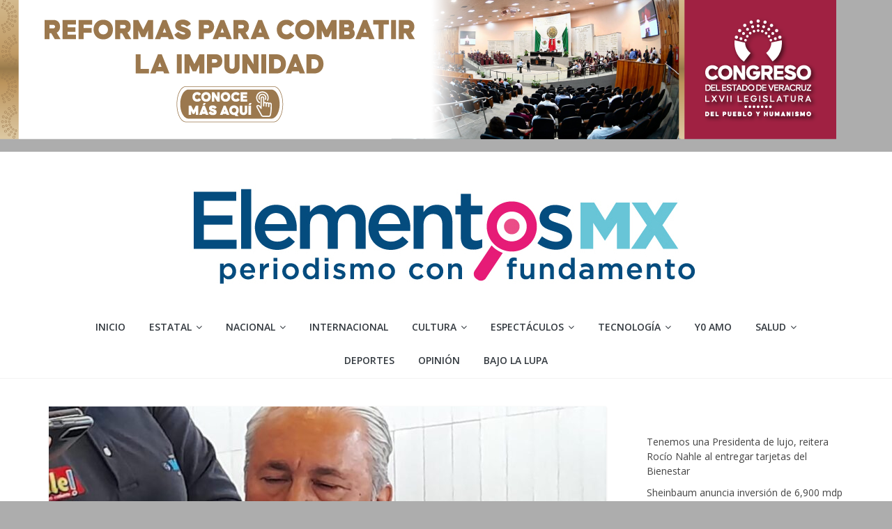

--- FILE ---
content_type: text/html; charset=UTF-8
request_url: https://elementosmx.com/necesitamos-un-mexico-mas-igualitario-y-equilibrado-hay-dos-mexicos-ancer/
body_size: 25004
content:
<!DOCTYPE html>
<html dir="ltr" lang="es"
	prefix="og: https://ogp.me/ns#" >
<head>
			<meta charset="UTF-8" />
		<meta name="viewport" content="width=device-width, initial-scale=1">
		<link rel="profile" href="http://gmpg.org/xfn/11" />
		<title>Necesitamos un México más igualitario y equilibrado: Ancer | Elementosmx</title>
<style>
#wpadminbar #wp-admin-bar-wccp_free_top_button .ab-icon:before {
	content: "\f160";
	color: #02CA02;
	top: 3px;
}
#wpadminbar #wp-admin-bar-wccp_free_top_button .ab-icon {
	transform: rotate(45deg);
}
</style>

		<!-- All in One SEO 4.2.1.1 -->
		<meta name="description" content="Boca del Río, Ver.- De acuerdo al presidente de la Asociación Nacional de Consejos Empresariales Regionales (ANCER), José Manuel Urreta Ortega, la coordinación entre empresarios y gobierno permitirá detonar el desarrollo económico de México. En entrevista, dijo que el esfuerzo coordinado entre gobierno y empresarios permitirá general mejores condiciones para todos, sobre todo acortar la brecha" />
		<meta name="robots" content="max-image-preview:large" />
		<link rel="canonical" href="https://elementosmx.com/necesitamos-un-mexico-mas-igualitario-y-equilibrado-hay-dos-mexicos-ancer/" />
		<meta property="og:locale" content="es_MX" />
		<meta property="og:site_name" content="Elementosmx | Periodismo con fundamento" />
		<meta property="og:type" content="article" />
		<meta property="og:title" content="Necesitamos un México más igualitario y equilibrado: Ancer | Elementosmx" />
		<meta property="og:description" content="Boca del Río, Ver.- De acuerdo al presidente de la Asociación Nacional de Consejos Empresariales Regionales (ANCER), José Manuel Urreta Ortega, la coordinación entre empresarios y gobierno permitirá detonar el desarrollo económico de México. En entrevista, dijo que el esfuerzo coordinado entre gobierno y empresarios permitirá general mejores condiciones para todos, sobre todo acortar la brecha" />
		<meta property="og:url" content="https://elementosmx.com/necesitamos-un-mexico-mas-igualitario-y-equilibrado-hay-dos-mexicos-ancer/" />
		<meta property="og:image" content="https://elementosmx.com/wp-content/uploads/2023/03/DED0E762-BA76-4F25-A577-A496E2CD2377.jpeg" />
		<meta property="og:image:secure_url" content="https://elementosmx.com/wp-content/uploads/2023/03/DED0E762-BA76-4F25-A577-A496E2CD2377.jpeg" />
		<meta property="og:image:width" content="1280" />
		<meta property="og:image:height" content="971" />
		<meta property="article:published_time" content="2023-03-06T17:05:37+00:00" />
		<meta property="article:modified_time" content="2023-03-06T17:07:14+00:00" />
		<meta property="article:publisher" content="https://www.facebook.com/Elementos-Mx-103300985480608" />
		<meta name="twitter:card" content="summary" />
		<meta name="twitter:site" content="@ElementosMXver" />
		<meta name="twitter:title" content="Necesitamos un México más igualitario y equilibrado: Ancer | Elementosmx" />
		<meta name="twitter:description" content="Boca del Río, Ver.- De acuerdo al presidente de la Asociación Nacional de Consejos Empresariales Regionales (ANCER), José Manuel Urreta Ortega, la coordinación entre empresarios y gobierno permitirá detonar el desarrollo económico de México. En entrevista, dijo que el esfuerzo coordinado entre gobierno y empresarios permitirá general mejores condiciones para todos, sobre todo acortar la brecha" />
		<meta name="twitter:creator" content="@ElementosMXver" />
		<meta name="twitter:image" content="https://elementosmx.com/wp-content/uploads/2023/03/DED0E762-BA76-4F25-A577-A496E2CD2377.jpeg" />
		<script type="application/ld+json" class="aioseo-schema">
			{"@context":"https:\/\/schema.org","@graph":[{"@type":"WebSite","@id":"https:\/\/elementosmx.com\/#website","url":"https:\/\/elementosmx.com\/","name":"Elementosmx","description":"Periodismo con fundamento","inLanguage":"es-MX","publisher":{"@id":"https:\/\/elementosmx.com\/#organization"}},{"@type":"Organization","@id":"https:\/\/elementosmx.com\/#organization","name":"Elementos Veracruz","url":"https:\/\/elementosmx.com\/","logo":{"@type":"ImageObject","@id":"https:\/\/elementosmx.com\/#organizationLogo","url":"https:\/\/elementosmx.com\/wp-content\/uploads\/2021\/10\/elementosmx.jpg","width":754,"height":179},"image":{"@id":"https:\/\/elementosmx.com\/#organizationLogo"},"sameAs":["https:\/\/www.facebook.com\/Elementos-Mx-103300985480608","https:\/\/mobile.twitter.com\/ElementosMXver"],"contactPoint":{"@type":"ContactPoint","telephone":"+522282102648","contactType":"Emergency"}},{"@type":"BreadcrumbList","@id":"https:\/\/elementosmx.com\/necesitamos-un-mexico-mas-igualitario-y-equilibrado-hay-dos-mexicos-ancer\/#breadcrumblist","itemListElement":[{"@type":"ListItem","@id":"https:\/\/elementosmx.com\/#listItem","position":1,"item":{"@type":"WebPage","@id":"https:\/\/elementosmx.com\/","name":"Inicio","description":"Medio de comunicaci\u00f3n digital veracruzano con informaci\u00f3n veraz y oportuna de lo que acontece en el mundo.| 2026","url":"https:\/\/elementosmx.com\/"},"nextItem":"https:\/\/elementosmx.com\/necesitamos-un-mexico-mas-igualitario-y-equilibrado-hay-dos-mexicos-ancer\/#listItem"},{"@type":"ListItem","@id":"https:\/\/elementosmx.com\/necesitamos-un-mexico-mas-igualitario-y-equilibrado-hay-dos-mexicos-ancer\/#listItem","position":2,"item":{"@type":"WebPage","@id":"https:\/\/elementosmx.com\/necesitamos-un-mexico-mas-igualitario-y-equilibrado-hay-dos-mexicos-ancer\/","name":"Necesitamos un M\u00e9xico m\u00e1s igualitario y equilibrado: Ancer","description":"Boca del R\u00edo, Ver.- De acuerdo al presidente de la Asociaci\u00f3n Nacional de Consejos Empresariales Regionales (ANCER), Jos\u00e9 Manuel Urreta Ortega, la coordinaci\u00f3n entre empresarios y gobierno permitir\u00e1 detonar el desarrollo econ\u00f3mico de M\u00e9xico. En entrevista, dijo que el esfuerzo coordinado entre gobierno y empresarios permitir\u00e1 general mejores condiciones para todos, sobre todo acortar la brecha","url":"https:\/\/elementosmx.com\/necesitamos-un-mexico-mas-igualitario-y-equilibrado-hay-dos-mexicos-ancer\/"},"previousItem":"https:\/\/elementosmx.com\/#listItem"}]},{"@type":"Person","@id":"https:\/\/elementosmx.com\/author\/elementosmxvergmail-com\/#author","url":"https:\/\/elementosmx.com\/author\/elementosmxvergmail-com\/","name":"Redacci\u00f3n","image":{"@type":"ImageObject","@id":"https:\/\/elementosmx.com\/necesitamos-un-mexico-mas-igualitario-y-equilibrado-hay-dos-mexicos-ancer\/#authorImage","url":"https:\/\/secure.gravatar.com\/avatar\/d17640ede40b3bc65573e0f1f01d62037f3f0f184c9b748543a6c00a65baf983?s=96&d=mm&r=g","width":96,"height":96,"caption":"Redacci\u00f3n"},"sameAs":["https:\/\/www.facebook.com\/Elementos-Mx-103300985480608","https:\/\/mobile.twitter.com\/ElementosMXver"]},{"@type":"WebPage","@id":"https:\/\/elementosmx.com\/necesitamos-un-mexico-mas-igualitario-y-equilibrado-hay-dos-mexicos-ancer\/#webpage","url":"https:\/\/elementosmx.com\/necesitamos-un-mexico-mas-igualitario-y-equilibrado-hay-dos-mexicos-ancer\/","name":"Necesitamos un M\u00e9xico m\u00e1s igualitario y equilibrado: Ancer | Elementosmx","description":"Boca del R\u00edo, Ver.- De acuerdo al presidente de la Asociaci\u00f3n Nacional de Consejos Empresariales Regionales (ANCER), Jos\u00e9 Manuel Urreta Ortega, la coordinaci\u00f3n entre empresarios y gobierno permitir\u00e1 detonar el desarrollo econ\u00f3mico de M\u00e9xico. En entrevista, dijo que el esfuerzo coordinado entre gobierno y empresarios permitir\u00e1 general mejores condiciones para todos, sobre todo acortar la brecha","inLanguage":"es-MX","isPartOf":{"@id":"https:\/\/elementosmx.com\/#website"},"breadcrumb":{"@id":"https:\/\/elementosmx.com\/necesitamos-un-mexico-mas-igualitario-y-equilibrado-hay-dos-mexicos-ancer\/#breadcrumblist"},"author":"https:\/\/elementosmx.com\/author\/elementosmxvergmail-com\/#author","creator":"https:\/\/elementosmx.com\/author\/elementosmxvergmail-com\/#author","image":{"@type":"ImageObject","@id":"https:\/\/elementosmx.com\/#mainImage","url":"https:\/\/elementosmx.com\/wp-content\/uploads\/2023\/03\/DED0E762-BA76-4F25-A577-A496E2CD2377.jpeg","width":1280,"height":971},"primaryImageOfPage":{"@id":"https:\/\/elementosmx.com\/necesitamos-un-mexico-mas-igualitario-y-equilibrado-hay-dos-mexicos-ancer\/#mainImage"},"datePublished":"2023-03-06T17:05:37-06:00","dateModified":"2023-03-06T17:07:14-06:00"},{"@type":"BlogPosting","@id":"https:\/\/elementosmx.com\/necesitamos-un-mexico-mas-igualitario-y-equilibrado-hay-dos-mexicos-ancer\/#blogposting","name":"Necesitamos un M\u00e9xico m\u00e1s igualitario y equilibrado: Ancer | Elementosmx","description":"Boca del R\u00edo, Ver.- De acuerdo al presidente de la Asociaci\u00f3n Nacional de Consejos Empresariales Regionales (ANCER), Jos\u00e9 Manuel Urreta Ortega, la coordinaci\u00f3n entre empresarios y gobierno permitir\u00e1 detonar el desarrollo econ\u00f3mico de M\u00e9xico. En entrevista, dijo que el esfuerzo coordinado entre gobierno y empresarios permitir\u00e1 general mejores condiciones para todos, sobre todo acortar la brecha","inLanguage":"es-MX","headline":"Necesitamos un M\u00e9xico m\u00e1s igualitario y equilibrado: Ancer","author":{"@id":"https:\/\/elementosmx.com\/author\/elementosmxvergmail-com\/#author"},"publisher":{"@id":"https:\/\/elementosmx.com\/#organization"},"datePublished":"2023-03-06T17:05:37-06:00","dateModified":"2023-03-06T17:07:14-06:00","articleSection":"ESTATAL, ANCER, Jos\u00e9 Manuel Urreta Ortega","mainEntityOfPage":{"@id":"https:\/\/elementosmx.com\/necesitamos-un-mexico-mas-igualitario-y-equilibrado-hay-dos-mexicos-ancer\/#webpage"},"isPartOf":{"@id":"https:\/\/elementosmx.com\/necesitamos-un-mexico-mas-igualitario-y-equilibrado-hay-dos-mexicos-ancer\/#webpage"},"image":{"@type":"ImageObject","@id":"https:\/\/elementosmx.com\/#articleImage","url":"https:\/\/elementosmx.com\/wp-content\/uploads\/2023\/03\/DED0E762-BA76-4F25-A577-A496E2CD2377.jpeg","width":1280,"height":971}}]}
		</script>
		<!-- All in One SEO -->

<link rel='dns-prefetch' href='//static.addtoany.com' />
<link rel='dns-prefetch' href='//fonts.googleapis.com' />
<link rel="alternate" type="application/rss+xml" title="Elementosmx &raquo; Feed" href="https://elementosmx.com/feed/" />
<link rel="alternate" type="application/rss+xml" title="Elementosmx &raquo; RSS de los comentarios" href="https://elementosmx.com/comments/feed/" />
<link rel="alternate" type="application/rss+xml" title="Elementosmx &raquo; Necesitamos un México más igualitario y equilibrado: Ancer RSS de los comentarios" href="https://elementosmx.com/necesitamos-un-mexico-mas-igualitario-y-equilibrado-hay-dos-mexicos-ancer/feed/" />
<link rel="alternate" title="oEmbed (JSON)" type="application/json+oembed" href="https://elementosmx.com/wp-json/oembed/1.0/embed?url=https%3A%2F%2Felementosmx.com%2Fnecesitamos-un-mexico-mas-igualitario-y-equilibrado-hay-dos-mexicos-ancer%2F" />
<link rel="alternate" title="oEmbed (XML)" type="text/xml+oembed" href="https://elementosmx.com/wp-json/oembed/1.0/embed?url=https%3A%2F%2Felementosmx.com%2Fnecesitamos-un-mexico-mas-igualitario-y-equilibrado-hay-dos-mexicos-ancer%2F&#038;format=xml" />
		<!-- This site uses the Google Analytics by MonsterInsights plugin v8.10.0 - Using Analytics tracking - https://www.monsterinsights.com/ -->
							<script
				src="//www.googletagmanager.com/gtag/js?id=G-32X1TYFP01"  data-cfasync="false" data-wpfc-render="false" type="text/javascript" async></script>
			<script data-cfasync="false" data-wpfc-render="false" type="text/javascript">
				var mi_version = '8.10.0';
				var mi_track_user = true;
				var mi_no_track_reason = '';
				
								var disableStrs = [
										'ga-disable-G-32X1TYFP01',
														];

				/* Function to detect opted out users */
				function __gtagTrackerIsOptedOut() {
					for (var index = 0; index < disableStrs.length; index++) {
						if (document.cookie.indexOf(disableStrs[index] + '=true') > -1) {
							return true;
						}
					}

					return false;
				}

				/* Disable tracking if the opt-out cookie exists. */
				if (__gtagTrackerIsOptedOut()) {
					for (var index = 0; index < disableStrs.length; index++) {
						window[disableStrs[index]] = true;
					}
				}

				/* Opt-out function */
				function __gtagTrackerOptout() {
					for (var index = 0; index < disableStrs.length; index++) {
						document.cookie = disableStrs[index] + '=true; expires=Thu, 31 Dec 2099 23:59:59 UTC; path=/';
						window[disableStrs[index]] = true;
					}
				}

				if ('undefined' === typeof gaOptout) {
					function gaOptout() {
						__gtagTrackerOptout();
					}
				}
								window.dataLayer = window.dataLayer || [];

				window.MonsterInsightsDualTracker = {
					helpers: {},
					trackers: {},
				};
				if (mi_track_user) {
					function __gtagDataLayer() {
						dataLayer.push(arguments);
					}

					function __gtagTracker(type, name, parameters) {
						if (!parameters) {
							parameters = {};
						}

						if (parameters.send_to) {
							__gtagDataLayer.apply(null, arguments);
							return;
						}

						if (type === 'event') {
														parameters.send_to = monsterinsights_frontend.v4_id;
							var hookName = name;
							if (typeof parameters['event_category'] !== 'undefined') {
								hookName = parameters['event_category'] + ':' + name;
							}

							if (typeof MonsterInsightsDualTracker.trackers[hookName] !== 'undefined') {
								MonsterInsightsDualTracker.trackers[hookName](parameters);
							} else {
								__gtagDataLayer('event', name, parameters);
							}
							
													} else {
							__gtagDataLayer.apply(null, arguments);
						}
					}

					__gtagTracker('js', new Date());
					__gtagTracker('set', {
						'developer_id.dZGIzZG': true,
											});
										__gtagTracker('config', 'G-32X1TYFP01', {"forceSSL":"true","link_attribution":"true"} );
															window.gtag = __gtagTracker;										(function () {
						/* https://developers.google.com/analytics/devguides/collection/analyticsjs/ */
						/* ga and __gaTracker compatibility shim. */
						var noopfn = function () {
							return null;
						};
						var newtracker = function () {
							return new Tracker();
						};
						var Tracker = function () {
							return null;
						};
						var p = Tracker.prototype;
						p.get = noopfn;
						p.set = noopfn;
						p.send = function () {
							var args = Array.prototype.slice.call(arguments);
							args.unshift('send');
							__gaTracker.apply(null, args);
						};
						var __gaTracker = function () {
							var len = arguments.length;
							if (len === 0) {
								return;
							}
							var f = arguments[len - 1];
							if (typeof f !== 'object' || f === null || typeof f.hitCallback !== 'function') {
								if ('send' === arguments[0]) {
									var hitConverted, hitObject = false, action;
									if ('event' === arguments[1]) {
										if ('undefined' !== typeof arguments[3]) {
											hitObject = {
												'eventAction': arguments[3],
												'eventCategory': arguments[2],
												'eventLabel': arguments[4],
												'value': arguments[5] ? arguments[5] : 1,
											}
										}
									}
									if ('pageview' === arguments[1]) {
										if ('undefined' !== typeof arguments[2]) {
											hitObject = {
												'eventAction': 'page_view',
												'page_path': arguments[2],
											}
										}
									}
									if (typeof arguments[2] === 'object') {
										hitObject = arguments[2];
									}
									if (typeof arguments[5] === 'object') {
										Object.assign(hitObject, arguments[5]);
									}
									if ('undefined' !== typeof arguments[1].hitType) {
										hitObject = arguments[1];
										if ('pageview' === hitObject.hitType) {
											hitObject.eventAction = 'page_view';
										}
									}
									if (hitObject) {
										action = 'timing' === arguments[1].hitType ? 'timing_complete' : hitObject.eventAction;
										hitConverted = mapArgs(hitObject);
										__gtagTracker('event', action, hitConverted);
									}
								}
								return;
							}

							function mapArgs(args) {
								var arg, hit = {};
								var gaMap = {
									'eventCategory': 'event_category',
									'eventAction': 'event_action',
									'eventLabel': 'event_label',
									'eventValue': 'event_value',
									'nonInteraction': 'non_interaction',
									'timingCategory': 'event_category',
									'timingVar': 'name',
									'timingValue': 'value',
									'timingLabel': 'event_label',
									'page': 'page_path',
									'location': 'page_location',
									'title': 'page_title',
								};
								for (arg in args) {
																		if (!(!args.hasOwnProperty(arg) || !gaMap.hasOwnProperty(arg))) {
										hit[gaMap[arg]] = args[arg];
									} else {
										hit[arg] = args[arg];
									}
								}
								return hit;
							}

							try {
								f.hitCallback();
							} catch (ex) {
							}
						};
						__gaTracker.create = newtracker;
						__gaTracker.getByName = newtracker;
						__gaTracker.getAll = function () {
							return [];
						};
						__gaTracker.remove = noopfn;
						__gaTracker.loaded = true;
						window['__gaTracker'] = __gaTracker;
					})();
									} else {
										console.log("");
					(function () {
						function __gtagTracker() {
							return null;
						}

						window['__gtagTracker'] = __gtagTracker;
						window['gtag'] = __gtagTracker;
					})();
									}
			</script>
				<!-- / Google Analytics by MonsterInsights -->
		<!-- elementosmx.com is managing ads with Advanced Ads 1.34.0 --><script id="eleme-ready">
			window.advanced_ads_ready=function(e,a){a=a||"complete";var d=function(e){return"interactive"===a?"loading"!==e:"complete"===e};d(document.readyState)?e():document.addEventListener("readystatechange",(function(a){d(a.target.readyState)&&e()}),{once:"interactive"===a})},window.advanced_ads_ready_queue=window.advanced_ads_ready_queue||[];		</script>
		<style id='wp-img-auto-sizes-contain-inline-css' type='text/css'>
img:is([sizes=auto i],[sizes^="auto," i]){contain-intrinsic-size:3000px 1500px}
/*# sourceURL=wp-img-auto-sizes-contain-inline-css */
</style>

<link rel='stylesheet' id='pt-cv-public-style-css' href='https://elementosmx.com/wp-content/plugins/content-views-query-and-display-post-page/public/assets/css/cv.css?ver=2.4.0.6' type='text/css' media='all' />
<style id='wp-emoji-styles-inline-css' type='text/css'>

	img.wp-smiley, img.emoji {
		display: inline !important;
		border: none !important;
		box-shadow: none !important;
		height: 1em !important;
		width: 1em !important;
		margin: 0 0.07em !important;
		vertical-align: -0.1em !important;
		background: none !important;
		padding: 0 !important;
	}
/*# sourceURL=wp-emoji-styles-inline-css */
</style>
<link rel='stylesheet' id='wp-block-library-css' href='https://elementosmx.com/wp-includes/css/dist/block-library/style.min.css?ver=6.9' type='text/css' media='all' />
<style id='wp-block-latest-posts-inline-css' type='text/css'>
.wp-block-latest-posts{box-sizing:border-box}.wp-block-latest-posts.alignleft{margin-right:2em}.wp-block-latest-posts.alignright{margin-left:2em}.wp-block-latest-posts.wp-block-latest-posts__list{list-style:none}.wp-block-latest-posts.wp-block-latest-posts__list li{clear:both;overflow-wrap:break-word}.wp-block-latest-posts.is-grid{display:flex;flex-wrap:wrap}.wp-block-latest-posts.is-grid li{margin:0 1.25em 1.25em 0;width:100%}@media (min-width:600px){.wp-block-latest-posts.columns-2 li{width:calc(50% - .625em)}.wp-block-latest-posts.columns-2 li:nth-child(2n){margin-right:0}.wp-block-latest-posts.columns-3 li{width:calc(33.33333% - .83333em)}.wp-block-latest-posts.columns-3 li:nth-child(3n){margin-right:0}.wp-block-latest-posts.columns-4 li{width:calc(25% - .9375em)}.wp-block-latest-posts.columns-4 li:nth-child(4n){margin-right:0}.wp-block-latest-posts.columns-5 li{width:calc(20% - 1em)}.wp-block-latest-posts.columns-5 li:nth-child(5n){margin-right:0}.wp-block-latest-posts.columns-6 li{width:calc(16.66667% - 1.04167em)}.wp-block-latest-posts.columns-6 li:nth-child(6n){margin-right:0}}:root :where(.wp-block-latest-posts.is-grid){padding:0}:root :where(.wp-block-latest-posts.wp-block-latest-posts__list){padding-left:0}.wp-block-latest-posts__post-author,.wp-block-latest-posts__post-date{display:block;font-size:.8125em}.wp-block-latest-posts__post-excerpt,.wp-block-latest-posts__post-full-content{margin-bottom:1em;margin-top:.5em}.wp-block-latest-posts__featured-image a{display:inline-block}.wp-block-latest-posts__featured-image img{height:auto;max-width:100%;width:auto}.wp-block-latest-posts__featured-image.alignleft{float:left;margin-right:1em}.wp-block-latest-posts__featured-image.alignright{float:right;margin-left:1em}.wp-block-latest-posts__featured-image.aligncenter{margin-bottom:1em;text-align:center}
/*# sourceURL=https://elementosmx.com/wp-includes/blocks/latest-posts/style.min.css */
</style>
<style id='wp-block-page-list-inline-css' type='text/css'>
.wp-block-navigation .wp-block-page-list{align-items:var(--navigation-layout-align,initial);background-color:inherit;display:flex;flex-direction:var(--navigation-layout-direction,initial);flex-wrap:var(--navigation-layout-wrap,wrap);justify-content:var(--navigation-layout-justify,initial)}.wp-block-navigation .wp-block-navigation-item{background-color:inherit}.wp-block-page-list{box-sizing:border-box}
/*# sourceURL=https://elementosmx.com/wp-includes/blocks/page-list/style.min.css */
</style>
<style id='global-styles-inline-css' type='text/css'>
:root{--wp--preset--aspect-ratio--square: 1;--wp--preset--aspect-ratio--4-3: 4/3;--wp--preset--aspect-ratio--3-4: 3/4;--wp--preset--aspect-ratio--3-2: 3/2;--wp--preset--aspect-ratio--2-3: 2/3;--wp--preset--aspect-ratio--16-9: 16/9;--wp--preset--aspect-ratio--9-16: 9/16;--wp--preset--color--black: #000000;--wp--preset--color--cyan-bluish-gray: #abb8c3;--wp--preset--color--white: #ffffff;--wp--preset--color--pale-pink: #f78da7;--wp--preset--color--vivid-red: #cf2e2e;--wp--preset--color--luminous-vivid-orange: #ff6900;--wp--preset--color--luminous-vivid-amber: #fcb900;--wp--preset--color--light-green-cyan: #7bdcb5;--wp--preset--color--vivid-green-cyan: #00d084;--wp--preset--color--pale-cyan-blue: #8ed1fc;--wp--preset--color--vivid-cyan-blue: #0693e3;--wp--preset--color--vivid-purple: #9b51e0;--wp--preset--gradient--vivid-cyan-blue-to-vivid-purple: linear-gradient(135deg,rgb(6,147,227) 0%,rgb(155,81,224) 100%);--wp--preset--gradient--light-green-cyan-to-vivid-green-cyan: linear-gradient(135deg,rgb(122,220,180) 0%,rgb(0,208,130) 100%);--wp--preset--gradient--luminous-vivid-amber-to-luminous-vivid-orange: linear-gradient(135deg,rgb(252,185,0) 0%,rgb(255,105,0) 100%);--wp--preset--gradient--luminous-vivid-orange-to-vivid-red: linear-gradient(135deg,rgb(255,105,0) 0%,rgb(207,46,46) 100%);--wp--preset--gradient--very-light-gray-to-cyan-bluish-gray: linear-gradient(135deg,rgb(238,238,238) 0%,rgb(169,184,195) 100%);--wp--preset--gradient--cool-to-warm-spectrum: linear-gradient(135deg,rgb(74,234,220) 0%,rgb(151,120,209) 20%,rgb(207,42,186) 40%,rgb(238,44,130) 60%,rgb(251,105,98) 80%,rgb(254,248,76) 100%);--wp--preset--gradient--blush-light-purple: linear-gradient(135deg,rgb(255,206,236) 0%,rgb(152,150,240) 100%);--wp--preset--gradient--blush-bordeaux: linear-gradient(135deg,rgb(254,205,165) 0%,rgb(254,45,45) 50%,rgb(107,0,62) 100%);--wp--preset--gradient--luminous-dusk: linear-gradient(135deg,rgb(255,203,112) 0%,rgb(199,81,192) 50%,rgb(65,88,208) 100%);--wp--preset--gradient--pale-ocean: linear-gradient(135deg,rgb(255,245,203) 0%,rgb(182,227,212) 50%,rgb(51,167,181) 100%);--wp--preset--gradient--electric-grass: linear-gradient(135deg,rgb(202,248,128) 0%,rgb(113,206,126) 100%);--wp--preset--gradient--midnight: linear-gradient(135deg,rgb(2,3,129) 0%,rgb(40,116,252) 100%);--wp--preset--font-size--small: 13px;--wp--preset--font-size--medium: 20px;--wp--preset--font-size--large: 36px;--wp--preset--font-size--x-large: 42px;--wp--preset--spacing--20: 0.44rem;--wp--preset--spacing--30: 0.67rem;--wp--preset--spacing--40: 1rem;--wp--preset--spacing--50: 1.5rem;--wp--preset--spacing--60: 2.25rem;--wp--preset--spacing--70: 3.38rem;--wp--preset--spacing--80: 5.06rem;--wp--preset--shadow--natural: 6px 6px 9px rgba(0, 0, 0, 0.2);--wp--preset--shadow--deep: 12px 12px 50px rgba(0, 0, 0, 0.4);--wp--preset--shadow--sharp: 6px 6px 0px rgba(0, 0, 0, 0.2);--wp--preset--shadow--outlined: 6px 6px 0px -3px rgb(255, 255, 255), 6px 6px rgb(0, 0, 0);--wp--preset--shadow--crisp: 6px 6px 0px rgb(0, 0, 0);}:where(.is-layout-flex){gap: 0.5em;}:where(.is-layout-grid){gap: 0.5em;}body .is-layout-flex{display: flex;}.is-layout-flex{flex-wrap: wrap;align-items: center;}.is-layout-flex > :is(*, div){margin: 0;}body .is-layout-grid{display: grid;}.is-layout-grid > :is(*, div){margin: 0;}:where(.wp-block-columns.is-layout-flex){gap: 2em;}:where(.wp-block-columns.is-layout-grid){gap: 2em;}:where(.wp-block-post-template.is-layout-flex){gap: 1.25em;}:where(.wp-block-post-template.is-layout-grid){gap: 1.25em;}.has-black-color{color: var(--wp--preset--color--black) !important;}.has-cyan-bluish-gray-color{color: var(--wp--preset--color--cyan-bluish-gray) !important;}.has-white-color{color: var(--wp--preset--color--white) !important;}.has-pale-pink-color{color: var(--wp--preset--color--pale-pink) !important;}.has-vivid-red-color{color: var(--wp--preset--color--vivid-red) !important;}.has-luminous-vivid-orange-color{color: var(--wp--preset--color--luminous-vivid-orange) !important;}.has-luminous-vivid-amber-color{color: var(--wp--preset--color--luminous-vivid-amber) !important;}.has-light-green-cyan-color{color: var(--wp--preset--color--light-green-cyan) !important;}.has-vivid-green-cyan-color{color: var(--wp--preset--color--vivid-green-cyan) !important;}.has-pale-cyan-blue-color{color: var(--wp--preset--color--pale-cyan-blue) !important;}.has-vivid-cyan-blue-color{color: var(--wp--preset--color--vivid-cyan-blue) !important;}.has-vivid-purple-color{color: var(--wp--preset--color--vivid-purple) !important;}.has-black-background-color{background-color: var(--wp--preset--color--black) !important;}.has-cyan-bluish-gray-background-color{background-color: var(--wp--preset--color--cyan-bluish-gray) !important;}.has-white-background-color{background-color: var(--wp--preset--color--white) !important;}.has-pale-pink-background-color{background-color: var(--wp--preset--color--pale-pink) !important;}.has-vivid-red-background-color{background-color: var(--wp--preset--color--vivid-red) !important;}.has-luminous-vivid-orange-background-color{background-color: var(--wp--preset--color--luminous-vivid-orange) !important;}.has-luminous-vivid-amber-background-color{background-color: var(--wp--preset--color--luminous-vivid-amber) !important;}.has-light-green-cyan-background-color{background-color: var(--wp--preset--color--light-green-cyan) !important;}.has-vivid-green-cyan-background-color{background-color: var(--wp--preset--color--vivid-green-cyan) !important;}.has-pale-cyan-blue-background-color{background-color: var(--wp--preset--color--pale-cyan-blue) !important;}.has-vivid-cyan-blue-background-color{background-color: var(--wp--preset--color--vivid-cyan-blue) !important;}.has-vivid-purple-background-color{background-color: var(--wp--preset--color--vivid-purple) !important;}.has-black-border-color{border-color: var(--wp--preset--color--black) !important;}.has-cyan-bluish-gray-border-color{border-color: var(--wp--preset--color--cyan-bluish-gray) !important;}.has-white-border-color{border-color: var(--wp--preset--color--white) !important;}.has-pale-pink-border-color{border-color: var(--wp--preset--color--pale-pink) !important;}.has-vivid-red-border-color{border-color: var(--wp--preset--color--vivid-red) !important;}.has-luminous-vivid-orange-border-color{border-color: var(--wp--preset--color--luminous-vivid-orange) !important;}.has-luminous-vivid-amber-border-color{border-color: var(--wp--preset--color--luminous-vivid-amber) !important;}.has-light-green-cyan-border-color{border-color: var(--wp--preset--color--light-green-cyan) !important;}.has-vivid-green-cyan-border-color{border-color: var(--wp--preset--color--vivid-green-cyan) !important;}.has-pale-cyan-blue-border-color{border-color: var(--wp--preset--color--pale-cyan-blue) !important;}.has-vivid-cyan-blue-border-color{border-color: var(--wp--preset--color--vivid-cyan-blue) !important;}.has-vivid-purple-border-color{border-color: var(--wp--preset--color--vivid-purple) !important;}.has-vivid-cyan-blue-to-vivid-purple-gradient-background{background: var(--wp--preset--gradient--vivid-cyan-blue-to-vivid-purple) !important;}.has-light-green-cyan-to-vivid-green-cyan-gradient-background{background: var(--wp--preset--gradient--light-green-cyan-to-vivid-green-cyan) !important;}.has-luminous-vivid-amber-to-luminous-vivid-orange-gradient-background{background: var(--wp--preset--gradient--luminous-vivid-amber-to-luminous-vivid-orange) !important;}.has-luminous-vivid-orange-to-vivid-red-gradient-background{background: var(--wp--preset--gradient--luminous-vivid-orange-to-vivid-red) !important;}.has-very-light-gray-to-cyan-bluish-gray-gradient-background{background: var(--wp--preset--gradient--very-light-gray-to-cyan-bluish-gray) !important;}.has-cool-to-warm-spectrum-gradient-background{background: var(--wp--preset--gradient--cool-to-warm-spectrum) !important;}.has-blush-light-purple-gradient-background{background: var(--wp--preset--gradient--blush-light-purple) !important;}.has-blush-bordeaux-gradient-background{background: var(--wp--preset--gradient--blush-bordeaux) !important;}.has-luminous-dusk-gradient-background{background: var(--wp--preset--gradient--luminous-dusk) !important;}.has-pale-ocean-gradient-background{background: var(--wp--preset--gradient--pale-ocean) !important;}.has-electric-grass-gradient-background{background: var(--wp--preset--gradient--electric-grass) !important;}.has-midnight-gradient-background{background: var(--wp--preset--gradient--midnight) !important;}.has-small-font-size{font-size: var(--wp--preset--font-size--small) !important;}.has-medium-font-size{font-size: var(--wp--preset--font-size--medium) !important;}.has-large-font-size{font-size: var(--wp--preset--font-size--large) !important;}.has-x-large-font-size{font-size: var(--wp--preset--font-size--x-large) !important;}
/*# sourceURL=global-styles-inline-css */
</style>

<style id='classic-theme-styles-inline-css' type='text/css'>
/*! This file is auto-generated */
.wp-block-button__link{color:#fff;background-color:#32373c;border-radius:9999px;box-shadow:none;text-decoration:none;padding:calc(.667em + 2px) calc(1.333em + 2px);font-size:1.125em}.wp-block-file__button{background:#32373c;color:#fff;text-decoration:none}
/*# sourceURL=/wp-includes/css/classic-themes.min.css */
</style>
<link rel='stylesheet' id='dashicons-css' href='https://elementosmx.com/wp-includes/css/dashicons.min.css?ver=6.9' type='text/css' media='all' />
<link rel='stylesheet' id='everest-forms-general-css' href='https://elementosmx.com/wp-content/plugins/everest-forms/assets/css/everest-forms.css?ver=1.8.8' type='text/css' media='all' />
<link rel='stylesheet' id='owl-carousel-style-css' href='https://elementosmx.com/wp-content/plugins/post-slider-and-carousel/assets/css/owl.carousel.min.css?ver=2.1.3' type='text/css' media='all' />
<link rel='stylesheet' id='psac-public-style-css' href='https://elementosmx.com/wp-content/plugins/post-slider-and-carousel/assets/css/psac-public.css?ver=2.1.3' type='text/css' media='all' />
<link rel='stylesheet' id='slick-css' href='https://elementosmx.com/wp-content/plugins/widget-post-slider/assets/css/slick.css' type='text/css' media='all' />
<link rel='stylesheet' id='font-awesome-css-css' href='https://elementosmx.com/wp-content/plugins/widget-post-slider/assets/css/font-awesome.min.css' type='text/css' media='all' />
<link rel='stylesheet' id='widget-post-slider-style-css' href='https://elementosmx.com/wp-content/plugins/widget-post-slider/assets/css/style.css?ver=6.9' type='text/css' media='all' />
<link rel='stylesheet' id='colormag_style-css' href='https://elementosmx.com/wp-content/themes/colormag/style.css?ver=2.1.2' type='text/css' media='all' />
<style id='colormag_style-inline-css' type='text/css'>
.colormag-button,blockquote,button,input[type=reset],input[type=button],input[type=submit],#masthead.colormag-header-clean #site-navigation.main-small-navigation .menu-toggle,.fa.search-top:hover,#masthead.colormag-header-classic #site-navigation.main-small-navigation .menu-toggle,.main-navigation ul li.focus > a,#masthead.colormag-header-classic .main-navigation ul ul.sub-menu li.focus > a,.home-icon.front_page_on,.main-navigation a:hover,.main-navigation ul li ul li a:hover,.main-navigation ul li ul li:hover>a,.main-navigation ul li.current-menu-ancestor>a,.main-navigation ul li.current-menu-item ul li a:hover,.main-navigation ul li.current-menu-item>a,.main-navigation ul li.current_page_ancestor>a,.main-navigation ul li.current_page_item>a,.main-navigation ul li:hover>a,.main-small-navigation li a:hover,.site-header .menu-toggle:hover,#masthead.colormag-header-classic .main-navigation ul ul.sub-menu li:hover > a,#masthead.colormag-header-classic .main-navigation ul ul.sub-menu li.current-menu-ancestor > a,#masthead.colormag-header-classic .main-navigation ul ul.sub-menu li.current-menu-item > a,#masthead .main-small-navigation li:hover > a,#masthead .main-small-navigation li.current-page-ancestor > a,#masthead .main-small-navigation li.current-menu-ancestor > a,#masthead .main-small-navigation li.current-page-item > a,#masthead .main-small-navigation li.current-menu-item > a,.main-small-navigation .current-menu-item>a,.main-small-navigation .current_page_item > a,.promo-button-area a:hover,#content .wp-pagenavi .current,#content .wp-pagenavi a:hover,.format-link .entry-content a,.pagination span,.comments-area .comment-author-link span,#secondary .widget-title span,.footer-widgets-area .widget-title span,.colormag-footer--classic .footer-widgets-area .widget-title span::before,.advertisement_above_footer .widget-title span,#content .post .article-content .above-entry-meta .cat-links a,.page-header .page-title span,.entry-meta .post-format i,.more-link,.no-post-thumbnail,.widget_featured_slider .slide-content .above-entry-meta .cat-links a,.widget_highlighted_posts .article-content .above-entry-meta .cat-links a,.widget_featured_posts .article-content .above-entry-meta .cat-links a,.widget_featured_posts .widget-title span,.widget_slider_area .widget-title span,.widget_beside_slider .widget-title span,.wp-block-quote,.wp-block-quote.is-style-large,.wp-block-quote.has-text-align-right{background-color:rgb(0,0,0);}#site-title a,.next a:hover,.previous a:hover,.social-links i.fa:hover,a,#masthead.colormag-header-clean .social-links li:hover i.fa,#masthead.colormag-header-classic .social-links li:hover i.fa,#masthead.colormag-header-clean .breaking-news .newsticker a:hover,#masthead.colormag-header-classic .breaking-news .newsticker a:hover,#masthead.colormag-header-classic #site-navigation .fa.search-top:hover,#masthead.colormag-header-classic #site-navigation.main-navigation .random-post a:hover .fa-random,.dark-skin #masthead.colormag-header-classic #site-navigation.main-navigation .home-icon:hover .fa,#masthead .main-small-navigation li:hover > .sub-toggle i,.better-responsive-menu #masthead .main-small-navigation .sub-toggle.active .fa,#masthead.colormag-header-classic .main-navigation .home-icon a:hover .fa,.pagination a span:hover,#content .comments-area a.comment-edit-link:hover,#content .comments-area a.comment-permalink:hover,#content .comments-area article header cite a:hover,.comments-area .comment-author-link a:hover,.comment .comment-reply-link:hover,.nav-next a,.nav-previous a,.footer-widgets-area a:hover,a#scroll-up i,#content .post .article-content .entry-title a:hover,.entry-meta .byline i,.entry-meta .cat-links i,.entry-meta a,.post .entry-title a:hover,.search .entry-title a:hover,.entry-meta .comments-link a:hover,.entry-meta .edit-link a:hover,.entry-meta .posted-on a:hover,.entry-meta .tag-links a:hover,.single #content .tags a:hover,.post-box .entry-meta .cat-links a:hover,.post-box .entry-meta .posted-on a:hover,.post.post-box .entry-title a:hover,.widget_featured_slider .slide-content .below-entry-meta .byline a:hover,.widget_featured_slider .slide-content .below-entry-meta .comments a:hover,.widget_featured_slider .slide-content .below-entry-meta .posted-on a:hover,.widget_featured_slider .slide-content .entry-title a:hover,.byline a:hover,.comments a:hover,.edit-link a:hover,.posted-on a:hover,.tag-links a:hover,.widget_highlighted_posts .article-content .below-entry-meta .byline a:hover,.widget_highlighted_posts .article-content .below-entry-meta .comments a:hover,.widget_highlighted_posts .article-content .below-entry-meta .posted-on a:hover,.widget_highlighted_posts .article-content .entry-title a:hover,.widget_featured_posts .article-content .entry-title a:hover,.related-posts-main-title .fa,.single-related-posts .article-content .entry-title a:hover{color:rgb(0,0,0);}#site-navigation{border-top-color:rgb(0,0,0);}#masthead.colormag-header-classic .main-navigation ul ul.sub-menu li:hover,#masthead.colormag-header-classic .main-navigation ul ul.sub-menu li.current-menu-ancestor,#masthead.colormag-header-classic .main-navigation ul ul.sub-menu li.current-menu-item,#masthead.colormag-header-classic #site-navigation .menu-toggle,#masthead.colormag-header-classic #site-navigation .menu-toggle:hover,#masthead.colormag-header-classic .main-navigation ul > li:hover > a,#masthead.colormag-header-classic .main-navigation ul > li.current-menu-item > a,#masthead.colormag-header-classic .main-navigation ul > li.current-menu-ancestor > a,#masthead.colormag-header-classic .main-navigation ul li.focus > a,.promo-button-area a:hover,.pagination a span:hover{border-color:rgb(0,0,0);}#secondary .widget-title,.footer-widgets-area .widget-title,.advertisement_above_footer .widget-title,.page-header .page-title,.widget_featured_posts .widget-title,.widget_slider_area .widget-title,.widget_beside_slider .widget-title{border-bottom-color:rgb(0,0,0);}@media (max-width:768px){.better-responsive-menu .sub-toggle{background-color:#0000000000;}}.elementor .elementor-widget-wrap .tg-module-wrapper .module-title{border-bottom-color:rgb(0,0,0);}.elementor .elementor-widget-wrap .tg-module-wrapper .module-title span,.elementor .elementor-widget-wrap .tg-module-wrapper .tg-post-category{background-color:rgb(0,0,0);}.elementor .elementor-widget-wrap .tg-module-wrapper .tg-module-meta .tg-module-comments a:hover,.elementor .elementor-widget-wrap .tg-module-wrapper .tg-module-meta .tg-post-auther-name a:hover,.elementor .elementor-widget-wrap .tg-module-wrapper .tg-module-meta .tg-post-date a:hover,.elementor .elementor-widget-wrap .tg-module-wrapper .tg-module-title:hover a,.elementor .elementor-widget-wrap .tg-module-wrapper.tg-module-grid .tg_module_grid .tg-module-info .tg-module-meta a:hover{color:rgb(0,0,0);}
/*# sourceURL=colormag_style-inline-css */
</style>
<link rel='stylesheet' id='colormag-fontawesome-css' href='https://elementosmx.com/wp-content/themes/colormag/fontawesome/css/font-awesome.min.css?ver=2.1.2' type='text/css' media='all' />
<link rel='stylesheet' id='colormag_googlefonts-css' href='//fonts.googleapis.com/css?family=Open+Sans%3A400%2C600&#038;1&#038;display=swap&#038;ver=2.1.2' type='text/css' media='all' />
<link rel='stylesheet' id='addtoany-css' href='https://elementosmx.com/wp-content/plugins/add-to-any/addtoany.min.css?ver=1.16' type='text/css' media='all' />
<link rel='stylesheet' id='wp-block-paragraph-css' href='https://elementosmx.com/wp-includes/blocks/paragraph/style.min.css?ver=6.9' type='text/css' media='all' />
<script type="text/javascript" src="https://elementosmx.com/wp-content/plugins/google-analytics-for-wordpress/assets/js/frontend-gtag.min.js?ver=8.10.0" id="monsterinsights-frontend-script-js"></script>
<script data-cfasync="false" data-wpfc-render="false" type="text/javascript" id='monsterinsights-frontend-script-js-extra'>/* <![CDATA[ */
var monsterinsights_frontend = {"js_events_tracking":"true","download_extensions":"doc,pdf,ppt,zip,xls,docx,pptx,xlsx","inbound_paths":"[{\"path\":\"\\\/go\\\/\",\"label\":\"affiliate\"},{\"path\":\"\\\/recommend\\\/\",\"label\":\"affiliate\"}]","home_url":"https:\/\/elementosmx.com","hash_tracking":"false","ua":"","v4_id":"G-32X1TYFP01"};/* ]]> */
</script>
<script type="text/javascript" id="addtoany-core-js-before">
/* <![CDATA[ */
window.a2a_config=window.a2a_config||{};a2a_config.callbacks=[];a2a_config.overlays=[];a2a_config.templates={};a2a_localize = {
	Share: "Compartir",
	Save: "Guardar",
	Subscribe: "Suscribirse",
	Email: "Email",
	Bookmark: "Agregar a favoritos",
	ShowAll: "Mostrar todo",
	ShowLess: "Mostrar menos",
	FindServices: "Encontrar servicios",
	FindAnyServiceToAddTo: "Encontrar instantáneamente servicios para agregar a",
	PoweredBy: "Proporcionado por",
	ShareViaEmail: "Compartir por correo electrónico",
	SubscribeViaEmail: "Suscribir por correo electrónico",
	BookmarkInYourBrowser: "Guarda esta página en tu navegador",
	BookmarkInstructions: "Presione Ctrl+D o \u2318+D para agregar esta página a tus favoritas.",
	AddToYourFavorites: "Agregar a tus favoritos",
	SendFromWebOrProgram: "Enviar desde cualquier dirección de correo electrónico o programa de correo electrónico",
	EmailProgram: "Programa de correo electrónico",
	More: "Más&#8230;",
	ThanksForSharing: "¡Gracias por compartir!",
	ThanksForFollowing: "¡Gracias por seguirnos!"
};


//# sourceURL=addtoany-core-js-before
/* ]]> */
</script>
<script type="text/javascript" async src="https://static.addtoany.com/menu/page.js" id="addtoany-core-js"></script>
<script type="text/javascript" src="https://elementosmx.com/wp-includes/js/jquery/jquery.min.js?ver=3.7.1" id="jquery-core-js"></script>
<script type="text/javascript" src="https://elementosmx.com/wp-includes/js/jquery/jquery-migrate.min.js?ver=3.4.1" id="jquery-migrate-js"></script>
<script type="text/javascript" async src="https://elementosmx.com/wp-content/plugins/add-to-any/addtoany.min.js?ver=1.1" id="addtoany-jquery-js"></script>
<link rel="https://api.w.org/" href="https://elementosmx.com/wp-json/" /><link rel="alternate" title="JSON" type="application/json" href="https://elementosmx.com/wp-json/wp/v2/posts/35490" /><link rel="EditURI" type="application/rsd+xml" title="RSD" href="https://elementosmx.com/xmlrpc.php?rsd" />
<meta name="generator" content="WordPress 6.9" />
<meta name="generator" content="Everest Forms 1.8.8" />
<link rel='shortlink' href='https://elementosmx.com/?p=35490' />
<meta name="generator" content="Site Kit by Google 1.92.0" /><script id="wpcp_disable_selection" type="text/javascript">
var image_save_msg='You are not allowed to save images!';
	var no_menu_msg='Context Menu disabled!';
	var smessage = "Elementosmx";

function disableEnterKey(e)
{
	var elemtype = e.target.tagName;
	
	elemtype = elemtype.toUpperCase();
	
	if (elemtype == "TEXT" || elemtype == "TEXTAREA" || elemtype == "INPUT" || elemtype == "PASSWORD" || elemtype == "SELECT" || elemtype == "OPTION" || elemtype == "EMBED")
	{
		elemtype = 'TEXT';
	}
	
	if (e.ctrlKey){
     var key;
     if(window.event)
          key = window.event.keyCode;     //IE
     else
          key = e.which;     //firefox (97)
    //if (key != 17) alert(key);
     if (elemtype!= 'TEXT' && (key == 97 || key == 65 || key == 67 || key == 99 || key == 88 || key == 120 || key == 26 || key == 85  || key == 86 || key == 83 || key == 43 || key == 73))
     {
		if(wccp_free_iscontenteditable(e)) return true;
		show_wpcp_message('You are not allowed to copy content or view source');
		return false;
     }else
     	return true;
     }
}


/*For contenteditable tags*/
function wccp_free_iscontenteditable(e)
{
	var e = e || window.event; // also there is no e.target property in IE. instead IE uses window.event.srcElement
  	
	var target = e.target || e.srcElement;

	var elemtype = e.target.nodeName;
	
	elemtype = elemtype.toUpperCase();
	
	var iscontenteditable = "false";
		
	if(typeof target.getAttribute!="undefined" ) iscontenteditable = target.getAttribute("contenteditable"); // Return true or false as string
	
	var iscontenteditable2 = false;
	
	if(typeof target.isContentEditable!="undefined" ) iscontenteditable2 = target.isContentEditable; // Return true or false as boolean

	if(target.parentElement.isContentEditable) iscontenteditable2 = true;
	
	if (iscontenteditable == "true" || iscontenteditable2 == true)
	{
		if(typeof target.style!="undefined" ) target.style.cursor = "text";
		
		return true;
	}
}

////////////////////////////////////
function disable_copy(e)
{	
	var e = e || window.event; // also there is no e.target property in IE. instead IE uses window.event.srcElement
	
	var elemtype = e.target.tagName;
	
	elemtype = elemtype.toUpperCase();
	
	if (elemtype == "TEXT" || elemtype == "TEXTAREA" || elemtype == "INPUT" || elemtype == "PASSWORD" || elemtype == "SELECT" || elemtype == "OPTION" || elemtype == "EMBED")
	{
		elemtype = 'TEXT';
	}
	
	if(wccp_free_iscontenteditable(e)) return true;
	
	var isSafari = /Safari/.test(navigator.userAgent) && /Apple Computer/.test(navigator.vendor);
	
	var checker_IMG = '';
	if (elemtype == "IMG" && checker_IMG == 'checked' && e.detail >= 2) {show_wpcp_message(alertMsg_IMG);return false;}
	if (elemtype != "TEXT")
	{
		if (smessage !== "" && e.detail == 2)
			show_wpcp_message(smessage);
		
		if (isSafari)
			return true;
		else
			return false;
	}	
}

//////////////////////////////////////////
function disable_copy_ie()
{
	var e = e || window.event;
	var elemtype = window.event.srcElement.nodeName;
	elemtype = elemtype.toUpperCase();
	if(wccp_free_iscontenteditable(e)) return true;
	if (elemtype == "IMG") {show_wpcp_message(alertMsg_IMG);return false;}
	if (elemtype != "TEXT" && elemtype != "TEXTAREA" && elemtype != "INPUT" && elemtype != "PASSWORD" && elemtype != "SELECT" && elemtype != "OPTION" && elemtype != "EMBED")
	{
		return false;
	}
}	
function reEnable()
{
	return true;
}
document.onkeydown = disableEnterKey;
document.onselectstart = disable_copy_ie;
if(navigator.userAgent.indexOf('MSIE')==-1)
{
	document.onmousedown = disable_copy;
	document.onclick = reEnable;
}
function disableSelection(target)
{
    //For IE This code will work
    if (typeof target.onselectstart!="undefined")
    target.onselectstart = disable_copy_ie;
    
    //For Firefox This code will work
    else if (typeof target.style.MozUserSelect!="undefined")
    {target.style.MozUserSelect="none";}
    
    //All other  (ie: Opera) This code will work
    else
    target.onmousedown=function(){return false}
    target.style.cursor = "default";
}
//Calling the JS function directly just after body load
window.onload = function(){disableSelection(document.body);};

//////////////////special for safari Start////////////////
var onlongtouch;
var timer;
var touchduration = 1000; //length of time we want the user to touch before we do something

var elemtype = "";
function touchstart(e) {
	var e = e || window.event;
  // also there is no e.target property in IE.
  // instead IE uses window.event.srcElement
  	var target = e.target || e.srcElement;
	
	elemtype = window.event.srcElement.nodeName;
	
	elemtype = elemtype.toUpperCase();
	
	if(!wccp_pro_is_passive()) e.preventDefault();
	if (!timer) {
		timer = setTimeout(onlongtouch, touchduration);
	}
}

function touchend() {
    //stops short touches from firing the event
    if (timer) {
        clearTimeout(timer);
        timer = null;
    }
	onlongtouch();
}

onlongtouch = function(e) { //this will clear the current selection if anything selected
	
	if (elemtype != "TEXT" && elemtype != "TEXTAREA" && elemtype != "INPUT" && elemtype != "PASSWORD" && elemtype != "SELECT" && elemtype != "EMBED" && elemtype != "OPTION")	
	{
		if (window.getSelection) {
			if (window.getSelection().empty) {  // Chrome
			window.getSelection().empty();
			} else if (window.getSelection().removeAllRanges) {  // Firefox
			window.getSelection().removeAllRanges();
			}
		} else if (document.selection) {  // IE?
			document.selection.empty();
		}
		return false;
	}
};

document.addEventListener("DOMContentLoaded", function(event) { 
    window.addEventListener("touchstart", touchstart, false);
    window.addEventListener("touchend", touchend, false);
});

function wccp_pro_is_passive() {

  var cold = false,
  hike = function() {};

  try {
	  const object1 = {};
  var aid = Object.defineProperty(object1, 'passive', {
  get() {cold = true}
  });
  window.addEventListener('test', hike, aid);
  window.removeEventListener('test', hike, aid);
  } catch (e) {}

  return cold;
}
/*special for safari End*/
</script>
<script id="wpcp_disable_Right_Click" type="text/javascript">
document.ondragstart = function() { return false;}
	function nocontext(e) {
	   return false;
	}
	document.oncontextmenu = nocontext;
</script>
<style>
.unselectable
{
-moz-user-select:none;
-webkit-user-select:none;
cursor: default;
}
html
{
-webkit-touch-callout: none;
-webkit-user-select: none;
-khtml-user-select: none;
-moz-user-select: none;
-ms-user-select: none;
user-select: none;
-webkit-tap-highlight-color: rgba(0,0,0,0);
}
</style>
<script id="wpcp_css_disable_selection" type="text/javascript">
var e = document.getElementsByTagName('body')[0];
if(e)
{
	e.setAttribute('unselectable',on);
}
</script>
<link rel="pingback" href="https://elementosmx.com/xmlrpc.php"><style type="text/css" id="custom-background-css">
body.custom-background { background-color: #adadad; }
</style>
	<!-- Google Tag Manager -->
<script>(function(w,d,s,l,i){w[l]=w[l]||[];w[l].push({'gtm.start':
new Date().getTime(),event:'gtm.js'});var f=d.getElementsByTagName(s)[0],
j=d.createElement(s),dl=l!='dataLayer'?'&l='+l:'';j.async=true;j.src=
'https://www.googletagmanager.com/gtm.js?id='+i+dl;f.parentNode.insertBefore(j,f);
})(window,document,'script','dataLayer','GTM-N9ZMW8S');</script>
<!-- End Google Tag Manager --><a href="https://legisver.gob.mx/Inicio.php?p=sliderInfoNP&#038;i=8785682"><img loading="lazy" src="https://elementosmx.com/wp-content/uploads/2022/06/IMG_8778.png" alt=""  width="1200" height="200"  style="display: inline-block;" /></a><link rel="icon" href="https://elementosmx.com/wp-content/uploads/2023/07/150x150B.png" sizes="32x32" />
<link rel="icon" href="https://elementosmx.com/wp-content/uploads/2023/07/150x150B.png" sizes="192x192" />
<link rel="apple-touch-icon" href="https://elementosmx.com/wp-content/uploads/2023/07/150x150B.png" />
<meta name="msapplication-TileImage" content="https://elementosmx.com/wp-content/uploads/2023/07/150x150B.png" />
		<style type="text/css" id="wp-custom-css">
			.breaking-news-latest {background:#d11717;padding:10px 20px}.breaking-news strong,.news-bar *,.newsticker a{color:#fff}#colophon .widget ul li{border-bottom:1px solid #ffffff1a}
.news-bar{background:#000}#masthead .widget img{margin-bottom:0}
#main{padding-top: 40px;}
#secondary :not(.widget_featured_posts) li a{color: #444;}
#site-navigation{background:#fff;box-shadow:none;border-top:1px solid #f3f3f3;border-bottom:1px solid #f3f3f3}
#site-navigation a{color:#000}
#site-navigation a:hover, #site-navigation ul li.current-menu-item a, #site-navigation ul li.current_page_ancestor a, #site-navigation ul li.current-menu-ancestor a, #site-navigation ul li.current_page_item a, #site-navigation ul li:hover a, #site-navigation ul li.focus a {
    color: #fff;
}
.social-links i.fa{font-size:17px!important;padding:0 10px;color:#fff!important}.social-links a:hover{opacity:.8}
.newsletter-form{padding:10px 10px 0;border:1px solid rgba(255,255,255,.2);text-align:center}
.fa.search-top{color:#000}

.footer-socket-area {display:none}


.gf-menu.l1 > li > .item{
  font-weight:bolder;
}

strong, b {  font-weight: 900; }		</style>
		</head>

<body class="wp-singular post-template-default single single-post postid-35490 single-format-standard custom-background wp-custom-logo wp-embed-responsive wp-theme-colormag everest-forms-no-js unselectable right-sidebar wide elementor-default elementor-kit-1391 aa-prefix-eleme-">
<!-- Google Tag Manager (noscript) -->
<noscript><iframe src="https://www.googletagmanager.com/ns.html?id=GTM-N9ZMW8S"
height="0" width="0" style="display:none;visibility:hidden"></iframe></noscript>
<!-- End Google Tag Manager (noscript) -->

		<div id="page" class="hfeed site">
				<a class="skip-link screen-reader-text" href="#main">Saltar al contenido</a>
				<header id="masthead" class="site-header clearfix colormag-header-classic">
				<div id="header-text-nav-container" class="clearfix">
		
		<div class="inner-wrap">
			<div id="header-text-nav-wrap" class="clearfix">

				<div id="header-left-section">
											<div id="header-logo-image">
							<a href="https://elementosmx.com/" class="custom-logo-link" rel="home"><img width="754" height="179" src="https://elementosmx.com/wp-content/uploads/2021/10/elementosmx.jpg" class="custom-logo" alt="Elementosmx" decoding="async" fetchpriority="high" srcset="https://elementosmx.com/wp-content/uploads/2021/10/elementosmx.jpg 754w, https://elementosmx.com/wp-content/uploads/2021/10/elementosmx-300x71.jpg 300w" sizes="(max-width: 754px) 100vw, 754px" /></a>						</div><!-- #header-logo-image -->
						
					<div id="header-text" class="screen-reader-text">
													<h3 id="site-title">
								<a href="https://elementosmx.com/" title="Elementosmx" rel="home">Elementosmx</a>
							</h3>
						
													<p id="site-description">
								Periodismo con fundamento							</p><!-- #site-description -->
											</div><!-- #header-text -->
				</div><!-- #header-left-section -->

				<div id="header-right-section">
									</div><!-- #header-right-section -->

			</div><!-- #header-text-nav-wrap -->
		</div><!-- .inner-wrap -->

		
		<nav id="site-navigation" class="main-navigation clearfix" role="navigation">
			<div class="inner-wrap clearfix">
				
				
				<p class="menu-toggle"></p>
				<div class="menu-primary-container"><ul id="menu-footer-first-menu" class="menu"><li id="menu-item-1478" class="menu-item menu-item-type-post_type menu-item-object-page menu-item-home menu-item-1478"><a href="https://elementosmx.com/">Inicio</a></li>
<li id="menu-item-1634" class="menu-item menu-item-type-taxonomy menu-item-object-category current-post-ancestor current-menu-parent current-post-parent menu-item-has-children menu-item-1634"><a href="https://elementosmx.com/categorias/estatal/">ESTATAL</a>
<ul class="sub-menu">
	<li id="menu-item-1635" class="menu-item menu-item-type-taxonomy menu-item-object-category menu-item-1635"><a href="https://elementosmx.com/categorias/denuncias/">DENUNCIA CIUDADANA</a></li>
</ul>
</li>
<li id="menu-item-1636" class="menu-item menu-item-type-taxonomy menu-item-object-category menu-item-has-children menu-item-1636"><a href="https://elementosmx.com/categorias/nacional/">NACIONAL</a>
<ul class="sub-menu">
	<li id="menu-item-1638" class="menu-item menu-item-type-taxonomy menu-item-object-category menu-item-1638"><a href="https://elementosmx.com/categorias/economia/">ECONOMÍA</a></li>
</ul>
</li>
<li id="menu-item-1637" class="menu-item menu-item-type-taxonomy menu-item-object-category menu-item-1637"><a href="https://elementosmx.com/categorias/internacional/">INTERNACIONAL</a></li>
<li id="menu-item-1639" class="menu-item menu-item-type-taxonomy menu-item-object-category menu-item-has-children menu-item-1639"><a href="https://elementosmx.com/categorias/cultura/">CULTURA</a>
<ul class="sub-menu">
	<li id="menu-item-3242" class="menu-item menu-item-type-taxonomy menu-item-object-category menu-item-3242"><a href="https://elementosmx.com/categorias/misterios-veracruz/">MISTERIOS DE VERACRUZ</a></li>
</ul>
</li>
<li id="menu-item-1640" class="menu-item menu-item-type-taxonomy menu-item-object-category menu-item-has-children menu-item-1640"><a href="https://elementosmx.com/categorias/espectaculos/">ESPECTÁCULOS</a>
<ul class="sub-menu">
	<li id="menu-item-1641" class="menu-item menu-item-type-taxonomy menu-item-object-category menu-item-1641"><a href="https://elementosmx.com/categorias/viral/">VIRAL</a></li>
</ul>
</li>
<li id="menu-item-1643" class="menu-item menu-item-type-taxonomy menu-item-object-category menu-item-has-children menu-item-1643"><a href="https://elementosmx.com/categorias/tecnologia/">TECNOLOGÍA</a>
<ul class="sub-menu">
	<li id="menu-item-1642" class="menu-item menu-item-type-taxonomy menu-item-object-category menu-item-1642"><a href="https://elementosmx.com/categorias/ciencia/">CIENCIA</a></li>
</ul>
</li>
<li id="menu-item-1644" class="menu-item menu-item-type-taxonomy menu-item-object-category menu-item-1644"><a href="https://elementosmx.com/categorias/yo-amo/">Y0 AMO</a></li>
<li id="menu-item-1645" class="menu-item menu-item-type-taxonomy menu-item-object-category menu-item-has-children menu-item-1645"><a href="https://elementosmx.com/categorias/salud/">SALUD</a>
<ul class="sub-menu">
	<li id="menu-item-1646" class="menu-item menu-item-type-taxonomy menu-item-object-category menu-item-1646"><a href="https://elementosmx.com/categorias/covid/">COVID</a></li>
</ul>
</li>
<li id="menu-item-1647" class="menu-item menu-item-type-taxonomy menu-item-object-category menu-item-1647"><a href="https://elementosmx.com/categorias/deportes/">DEPORTES</a></li>
<li id="menu-item-3213" class="menu-item menu-item-type-taxonomy menu-item-object-category menu-item-3213"><a href="https://elementosmx.com/categorias/opinion/">OPINIÓN</a></li>
<li id="menu-item-45839" class="menu-item menu-item-type-post_type menu-item-object-page menu-item-45839"><a href="https://elementosmx.com/bajolalupa/">Bajo la lupa</a></li>
</ul></div>
			</div>
		</nav>

				</div><!-- #header-text-nav-container -->
				</header><!-- #masthead -->
				<div id="main" class="clearfix">
				<div class="inner-wrap clearfix">
		
	<div id="primary">
		<div id="content" class="clearfix">

			
<article id="post-35490" class="post-35490 post type-post status-publish format-standard has-post-thumbnail hentry category-estatal tag-ancer tag-jose-manuel-urreta-ortega">
	
				<div class="featured-image">
				<img width="800" height="445" src="https://elementosmx.com/wp-content/uploads/2023/03/DED0E762-BA76-4F25-A577-A496E2CD2377-800x445.jpeg" class="attachment-colormag-featured-image size-colormag-featured-image wp-post-image" alt="" decoding="async" />			</div>
			
	<div class="article-content clearfix">

		<div class="above-entry-meta"><span class="cat-links"><a href="https://elementosmx.com/categorias/estatal/" style="background:#cc2626" rel="category tag">ESTATAL</a>&nbsp;</span></div>
		<header class="entry-header">
			<h1 class="entry-title">
				Necesitamos un México más igualitario y equilibrado: Ancer			</h1>
		</header>

		<div class="below-entry-meta">
			<span class="posted-on"><a href="https://elementosmx.com/necesitamos-un-mexico-mas-igualitario-y-equilibrado-hay-dos-mexicos-ancer/" title="11:05" rel="bookmark"><i class="fa fa-calendar-o"></i> <time class="entry-date published" datetime="2023-03-06T11:05:37-06:00">6 marzo, 2023</time><time class="updated" datetime="2023-03-06T11:07:14-06:00">6 marzo, 2023</time></a></span>
			<span class="byline">
				<span class="author vcard">
					<i class="fa fa-user"></i>
					<a class="url fn n"
					   href="https://elementosmx.com/author/elementosmxvergmail-com/"
					   title="Redacción"
					>
						Redacción					</a>
				</span>
			</span>

			<span class="tag-links"><i class="fa fa-tags"></i><a href="https://elementosmx.com/etiquetas/ancer/" rel="tag">ANCER</a>, <a href="https://elementosmx.com/etiquetas/jose-manuel-urreta-ortega/" rel="tag">José Manuel Urreta Ortega</a></span></div>
		<div class="entry-content clearfix">
			<div class="eleme-antes-del-contenido_5" id="eleme-1212387926"><a href="https://www.facebook.com/share/p/1GJYanYijP/?mibextid=NOb6eG"><img loading="lazy" src="https://elementosmx.com/wp-content/uploads/2025/05/IMG_1310-scaled.png" alt=""  srcset="https://elementosmx.com/wp-content/uploads/2025/05/IMG_1310-scaled.png 2560w, https://elementosmx.com/wp-content/uploads/2025/05/IMG_1310-300x115.png 300w, https://elementosmx.com/wp-content/uploads/2025/05/IMG_1310-1024x394.png 1024w, https://elementosmx.com/wp-content/uploads/2025/05/IMG_1310-768x295.png 768w, https://elementosmx.com/wp-content/uploads/2025/05/IMG_1310-1536x591.png 1536w, https://elementosmx.com/wp-content/uploads/2025/05/IMG_1310-2048x788.png 2048w" sizes="(max-width: 2560px) 100vw, 2560px" width="2560" height="985"   /></a></div><div class="eleme-antes-del-contenido_4" id="eleme-986524989"><a href="https://www.ovh.gob.mx/"><img loading="lazy" src="https://elementosmx.com/wp-content/uploads/2025/05/IMG_1064-1-scaled.png" alt=""  srcset="https://elementosmx.com/wp-content/uploads/2025/05/IMG_1064-1-scaled.png 2560w, https://elementosmx.com/wp-content/uploads/2025/05/IMG_1064-1-300x75.png 300w, https://elementosmx.com/wp-content/uploads/2025/05/IMG_1064-1-1024x256.png 1024w, https://elementosmx.com/wp-content/uploads/2025/05/IMG_1064-1-768x192.png 768w, https://elementosmx.com/wp-content/uploads/2025/05/IMG_1064-1-1536x384.png 1536w, https://elementosmx.com/wp-content/uploads/2025/05/IMG_1064-1-2048x512.png 2048w" sizes="(max-width: 2560px) 100vw, 2560px" width="2560" height="640"   /></a></div><div class="eleme-antes-del-contenido_3" style="margin-left: auto; margin-right: auto; text-align: center; " id="eleme-1843672804"><a href="https://veracruzanaprotegida.pjeveracruz.gob.mx/solicitudes/inicio"><img loading="lazy" src="https://elementosmx.com/wp-content/uploads/2025/07/IMG_1062-scaled.png" alt=""  srcset="https://elementosmx.com/wp-content/uploads/2025/07/IMG_1062-scaled.png 2560w, https://elementosmx.com/wp-content/uploads/2025/07/IMG_1062-300x50.png 300w, https://elementosmx.com/wp-content/uploads/2025/07/IMG_1062-1024x171.png 1024w, https://elementosmx.com/wp-content/uploads/2025/07/IMG_1062-768x128.png 768w, https://elementosmx.com/wp-content/uploads/2025/07/IMG_1062-1536x256.png 1536w, https://elementosmx.com/wp-content/uploads/2025/07/IMG_1062-2048x341.png 2048w" sizes="(max-width: 2560px) 100vw, 2560px" width="2560" height="427"  style="display: inline-block;" /></a></div><div class="eleme-antes-del-contenido_2" id="eleme-528706857"><a href="https://www.ssaver.gob.mx/"><img loading="lazy" src="https://elementosmx.com/wp-content/uploads/2025/05/IMG_0157-scaled.png" alt=""  srcset="https://elementosmx.com/wp-content/uploads/2025/05/IMG_0157-scaled.png 2560w, https://elementosmx.com/wp-content/uploads/2025/05/IMG_0157-300x49.png 300w, https://elementosmx.com/wp-content/uploads/2025/05/IMG_0157-1024x167.png 1024w, https://elementosmx.com/wp-content/uploads/2025/05/IMG_0157-768x125.png 768w, https://elementosmx.com/wp-content/uploads/2025/05/IMG_0157-1536x250.png 1536w, https://elementosmx.com/wp-content/uploads/2025/05/IMG_0157-2048x333.png 2048w" sizes="(max-width: 2560px) 100vw, 2560px" width="2560" height="416"   /></a></div><div class="addtoany_share_save_container addtoany_content addtoany_content_top"><div class="a2a_kit a2a_kit_size_24 addtoany_list" data-a2a-url="https://elementosmx.com/necesitamos-un-mexico-mas-igualitario-y-equilibrado-hay-dos-mexicos-ancer/" data-a2a-title="Necesitamos un México más igualitario y equilibrado: Ancer"><a class="a2a_button_facebook" href="https://www.addtoany.com/add_to/facebook?linkurl=https%3A%2F%2Felementosmx.com%2Fnecesitamos-un-mexico-mas-igualitario-y-equilibrado-hay-dos-mexicos-ancer%2F&amp;linkname=Necesitamos%20un%20M%C3%A9xico%20m%C3%A1s%20igualitario%20y%20equilibrado%3A%20Ancer" title="Facebook" rel="nofollow noopener" target="_blank"></a><a class="a2a_button_twitter" href="https://www.addtoany.com/add_to/twitter?linkurl=https%3A%2F%2Felementosmx.com%2Fnecesitamos-un-mexico-mas-igualitario-y-equilibrado-hay-dos-mexicos-ancer%2F&amp;linkname=Necesitamos%20un%20M%C3%A9xico%20m%C3%A1s%20igualitario%20y%20equilibrado%3A%20Ancer" title="Twitter" rel="nofollow noopener" target="_blank"></a><a class="a2a_button_whatsapp" href="https://www.addtoany.com/add_to/whatsapp?linkurl=https%3A%2F%2Felementosmx.com%2Fnecesitamos-un-mexico-mas-igualitario-y-equilibrado-hay-dos-mexicos-ancer%2F&amp;linkname=Necesitamos%20un%20M%C3%A9xico%20m%C3%A1s%20igualitario%20y%20equilibrado%3A%20Ancer" title="WhatsApp" rel="nofollow noopener" target="_blank"></a></div></div>
<p></p>



<p>Boca del Río, Ver.- De acuerdo al presidente de la Asociación Nacional de Consejos Empresariales Regionales (ANCER), José Manuel Urreta Ortega, la coordinación entre empresarios y gobierno permitirá detonar el desarrollo económico de México.&nbsp;</p>



<p>En entrevista, dijo que el esfuerzo coordinado entre gobierno y empresarios&nbsp;&nbsp;permitirá general mejores condiciones para todos, sobre todo acortar la brecha de desigualdad entre los que más y menos tienen.</p>



<p>“Si queremos un México más igualitario y equitativo hay que trabajar todos juntos. De esta manera los mexicanos gozarán de todos los servicios que tienen que tener”.</p>



<p>Subrayó que el Sur- Sureste de México tiene mucho que aportar al país y para ello se requiere coordinar esfuerzos.</p>



<p>&#8220;Necesitamos que todos, absolutamente todos los mexicanos gocen de todos los servicios que deben de tener, hoy no existe, ha habido dos méxicos, el México del norte y el México del sur, ya se demostró que esa brecha se pude acortar,&nbsp;&nbsp;que el sur-sureste tiene mucho que dar para el país&#8221;.</p>



<p>Urreta Ortega, enfatizó la importancia de escuchar los distintos posicionamientos políticos, pues al final son los empresarios los que generan los empleos y la riqueza.</p>



<p>“Como empresarios hemos estado platicando con él. Los empresarios los que queremos es alguien que nos entienda y haga sinergia porque el gobierno es facilitador y los empresarios los que generamos la riqueza y los empleos”.</p>



<p>La Asociación Nacional de Consejos Empresariales Regionales (ANCER) se reunió con Alejandro Murat, exgobernador de Oaxaca, quien visitó Veracruz.</p>
<div class="addtoany_share_save_container addtoany_content addtoany_content_bottom"><div class="a2a_kit a2a_kit_size_24 addtoany_list" data-a2a-url="https://elementosmx.com/necesitamos-un-mexico-mas-igualitario-y-equilibrado-hay-dos-mexicos-ancer/" data-a2a-title="Necesitamos un México más igualitario y equilibrado: Ancer"><a class="a2a_button_facebook" href="https://www.addtoany.com/add_to/facebook?linkurl=https%3A%2F%2Felementosmx.com%2Fnecesitamos-un-mexico-mas-igualitario-y-equilibrado-hay-dos-mexicos-ancer%2F&amp;linkname=Necesitamos%20un%20M%C3%A9xico%20m%C3%A1s%20igualitario%20y%20equilibrado%3A%20Ancer" title="Facebook" rel="nofollow noopener" target="_blank"></a><a class="a2a_button_twitter" href="https://www.addtoany.com/add_to/twitter?linkurl=https%3A%2F%2Felementosmx.com%2Fnecesitamos-un-mexico-mas-igualitario-y-equilibrado-hay-dos-mexicos-ancer%2F&amp;linkname=Necesitamos%20un%20M%C3%A9xico%20m%C3%A1s%20igualitario%20y%20equilibrado%3A%20Ancer" title="Twitter" rel="nofollow noopener" target="_blank"></a><a class="a2a_button_whatsapp" href="https://www.addtoany.com/add_to/whatsapp?linkurl=https%3A%2F%2Felementosmx.com%2Fnecesitamos-un-mexico-mas-igualitario-y-equilibrado-hay-dos-mexicos-ancer%2F&amp;linkname=Necesitamos%20un%20M%C3%A9xico%20m%C3%A1s%20igualitario%20y%20equilibrado%3A%20Ancer" title="WhatsApp" rel="nofollow noopener" target="_blank"></a></div></div>		</div>

	</div>

	</article>

		</div><!-- #content -->

		
		<ul class="default-wp-page clearfix">
			<li class="previous"><a href="https://elementosmx.com/instruye-gobernador-operativos-para-garantizar-la-paz-en-tezonapa/" rel="prev"><span class="meta-nav">&larr;</span> Instruye Gobernador operativos para garantizar la paz en Tezonapa</a></li>
			<li class="next"><a href="https://elementosmx.com/buscara-morena-conformar-12-mil-comites-de-base-en-todo-veracruz-informo-esteban-ramirez-zepeta/" rel="next">Buscará Morena conformar 12 mil comités de base en todo Veracruz, informó Esteban Ramírez Zepeta <span class="meta-nav">&rarr;</span></a></li>
		</ul>

		
	</div><!-- #primary -->


<div id="secondary">
	
	<aside id="block-38" class="widget widget_block clearfix"></aside><aside id="block-27" class="widget widget_block widget_recent_entries clearfix"><ul class="wp-block-latest-posts__list alignright wp-block-latest-posts"><li><a class="wp-block-latest-posts__post-title" href="https://elementosmx.com/tenemos-una-presidenta-de-lujo-reitera-rocio-nahle-al-entregar-tarjetas-del-bienestar/">Tenemos una Presidenta de lujo, reitera Rocío Nahle al entregar tarjetas del Bienestar</a></li>
<li><a class="wp-block-latest-posts__post-title" href="https://elementosmx.com/sheinbaum-anuncia-inversion-de-6900-mdp-para-infraestructura-en-veracruz/">Sheinbaum anuncia inversión de 6,900 mdp para infraestructura en Veracruz</a></li>
<li><a class="wp-block-latest-posts__post-title" href="https://elementosmx.com/aprueba-cabildo-extension-del-plazo-para-pagar-con-descuento-el-predial/">Aprueba Cabildo extensión del plazo para pagar con descuento el Predial</a></li>
<li><a class="wp-block-latest-posts__post-title" href="https://elementosmx.com/acompana-congreso-a-la-presidenta-claudia-sheinbaum-en-su-visita-a-veracruz/">Acompaña Congreso a la presidenta Claudia Sheinbaum en su visita a Veracruz</a></li>
<li><a class="wp-block-latest-posts__post-title" href="https://elementosmx.com/con-la-cuarta-transformacion-la-vivienda-deja-de-ser-un-privilegio-y-se-convierte-en-un-derecho-en-veracruz/">&nbsp;Con la Cuarta Transformación, la vivienda deja de ser un privilegio y se convierte en un derecho en Veracruz</a></li>
<li><a class="wp-block-latest-posts__post-title" href="https://elementosmx.com/cerro-azul-sera-beneficiado-con-obra-hidraulica-gracias-a-gestion-conjunta/">Cerro Azul será beneficiado con obra hidráulica gracias a gestión conjunta</a></li>
<li><a class="wp-block-latest-posts__post-title" href="https://elementosmx.com/presidenta-reconoce-a-veracruz-como-motor-de-la-promocion-turistica-nacional/">Presidenta reconoce a Veracruz como motor de la promoción turística nacional</a></li>
</ul></aside><aside id="block-40" class="widget widget_block widget_text clearfix">
<p></p>
</aside><aside id="block-33" class="widget widget_block clearfix"></aside><aside id="block-35" class="widget widget_block clearfix"></aside><aside id="block-34" class="widget widget_block clearfix"></aside><aside id="block-37" class="widget widget_block clearfix"></aside>
	</div>
		</div><!-- .inner-wrap -->
				</div><!-- #main -->
				<footer id="colophon" class="clearfix ">
		
<div class="footer-widgets-wrapper">
	<div class="inner-wrap">
		<div class="footer-widgets-area clearfix">
			<div class="tg-footer-main-widget">
				<div class="tg-first-footer-widget">
					<aside id="block-11" class="widget widget_block widget_text clearfix">
<p>Copyright © 2023 Elementosmx. Todos los derechos reservados</p>
</aside>				</div>
			</div>

			<div class="tg-footer-other-widgets">
				<div class="tg-second-footer-widget">
									</div>
				<div class="tg-third-footer-widget">
					<aside id="block-30" class="widget widget_block clearfix"><ul class="wp-block-page-list"><li class="wp-block-pages-list__item"><a class="wp-block-pages-list__item__link" href="https://elementosmx.com/bajolalupa/">Bajo la lupa</a></li><li class="wp-block-pages-list__item"><a class="wp-block-pages-list__item__link" href="https://elementosmx.com/contacto/">Contacto</a></li><li class="wp-block-pages-list__item menu-item-home"><a class="wp-block-pages-list__item__link" href="https://elementosmx.com/">Inicio</a></li><li class="wp-block-pages-list__item"><a class="wp-block-pages-list__item__link" href="https://elementosmx.com/opinion/">Opinión</a></li><li class="wp-block-pages-list__item"><a class="wp-block-pages-list__item__link" href="https://elementosmx.com/politica-de-privacidad/">Política de privacidad</a></li></ul></aside>				</div>
				<div class="tg-fourth-footer-widget">
									</div>
			</div>
		</div>
	</div>
</div>
		<div class="footer-socket-wrapper clearfix">
			<div class="inner-wrap">
				<div class="footer-socket-area">
		
		<div class="footer-socket-right-section">
					</div>

				<div class="footer-socket-left-section">
			<div class="copyright">Copyright &copy; 2026 <a href="https://elementosmx.com/" title="Elementosmx" ><span>Elementosmx</span></a>. Todos los derechos reservados.<br>Tema: <a href="https://themegrill.com/themes/colormag" target="_blank" title="ColorMag" rel="nofollow"><span>ColorMag</span></a> por ThemeGrill. Funciona con <a href="https://wordpress.org" target="_blank" title="WordPress" rel="nofollow"><span>WordPress</span></a>.</div>		</div>
				</div><!-- .footer-socket-area -->
					</div><!-- .inner-wrap -->
		</div><!-- .footer-socket-wrapper -->
				</footer><!-- #colophon -->
				<a href="#masthead" id="scroll-up"><i class="fa fa-chevron-up"></i></a>
				</div><!-- #page -->
		<script type="speculationrules">
{"prefetch":[{"source":"document","where":{"and":[{"href_matches":"/*"},{"not":{"href_matches":["/wp-*.php","/wp-admin/*","/wp-content/uploads/*","/wp-content/*","/wp-content/plugins/*","/wp-content/themes/colormag/*","/*\\?(.+)"]}},{"not":{"selector_matches":"a[rel~=\"nofollow\"]"}},{"not":{"selector_matches":".no-prefetch, .no-prefetch a"}}]},"eagerness":"conservative"}]}
</script>
	<div id="wpcp-error-message" class="msgmsg-box-wpcp hideme"><span>error: </span>Elementosmx</div>
	<script>
	var timeout_result;
	function show_wpcp_message(smessage)
	{
		if (smessage !== "")
			{
			var smessage_text = '<span>Alert: </span>'+smessage;
			document.getElementById("wpcp-error-message").innerHTML = smessage_text;
			document.getElementById("wpcp-error-message").className = "msgmsg-box-wpcp warning-wpcp showme";
			clearTimeout(timeout_result);
			timeout_result = setTimeout(hide_message, 3000);
			}
	}
	function hide_message()
	{
		document.getElementById("wpcp-error-message").className = "msgmsg-box-wpcp warning-wpcp hideme";
	}
	</script>
		<style type="text/css">
	#wpcp-error-message {
	    direction: ltr;
	    text-align: center;
	    transition: opacity 900ms ease 0s;
	    z-index: 99999999;
	}
	.hideme {
    	opacity:0;
    	visibility: hidden;
	}
	.showme {
    	opacity:1;
    	visibility: visible;
	}
	.msgmsg-box-wpcp {
		border:1px solid #f5aca6;
		border-radius: 10px;
		color: #555;
		font-family: Tahoma;
		font-size: 11px;
		margin: 10px;
		padding: 10px 36px;
		position: fixed;
		width: 255px;
		top: 50%;
  		left: 50%;
  		margin-top: -10px;
  		margin-left: -130px;
  		-webkit-box-shadow: 0px 0px 34px 2px rgba(242,191,191,1);
		-moz-box-shadow: 0px 0px 34px 2px rgba(242,191,191,1);
		box-shadow: 0px 0px 34px 2px rgba(242,191,191,1);
	}
	.msgmsg-box-wpcp span {
		font-weight:bold;
		text-transform:uppercase;
	}
		.warning-wpcp {
		background:#ffecec url('https://elementosmx.com/wp-content/plugins/wp-content-copy-protector/images/warning.png') no-repeat 10px 50%;
	}
    </style>
	<script type="text/javascript">
		var c = document.body.className;
		c = c.replace( /everest-forms-no-js/, 'everest-forms-js' );
		document.body.className = c;
	</script>
	<script type="text/javascript" id="pt-cv-content-views-script-js-extra">
/* <![CDATA[ */
var PT_CV_PUBLIC = {"_prefix":"pt-cv-","page_to_show":"5","_nonce":"c14177c1c1","is_admin":"","is_mobile":"","ajaxurl":"https://elementosmx.com/wp-admin/admin-ajax.php","lang":"","loading_image_src":"[data-uri]"};
var PT_CV_PAGINATION = {"first":"\u00ab","prev":"\u2039","next":"\u203a","last":"\u00bb","goto_first":"Go to first page","goto_prev":"Go to previous page","goto_next":"Go to next page","goto_last":"Go to last page","current_page":"Current page is","goto_page":"Go to page"};
//# sourceURL=pt-cv-content-views-script-js-extra
/* ]]> */
</script>
<script type="text/javascript" src="https://elementosmx.com/wp-content/plugins/content-views-query-and-display-post-page/public/assets/js/cv.js?ver=2.4.0.6" id="pt-cv-content-views-script-js"></script>
<script type="text/javascript" src="https://elementosmx.com/wp-content/plugins/widget-post-slider/assets/js/slick.min.js" id="slick-min-js-js"></script>
<script type="text/javascript" src="https://elementosmx.com/wp-content/themes/colormag/js/jquery.bxslider.min.js?ver=2.1.2" id="colormag-bxslider-js"></script>
<script type="text/javascript" src="https://elementosmx.com/wp-content/themes/colormag/js/navigation.min.js?ver=2.1.2" id="colormag-navigation-js"></script>
<script type="text/javascript" src="https://elementosmx.com/wp-content/themes/colormag/js/fitvids/jquery.fitvids.min.js?ver=2.1.2" id="colormag-fitvids-js"></script>
<script type="text/javascript" src="https://elementosmx.com/wp-content/themes/colormag/js/skip-link-focus-fix.min.js?ver=2.1.2" id="colormag-skip-link-focus-fix-js"></script>
<script type="text/javascript" src="https://elementosmx.com/wp-content/themes/colormag/js/colormag-custom.min.js?ver=2.1.2" id="colormag-custom-js"></script>
<script id="wp-emoji-settings" type="application/json">
{"baseUrl":"https://s.w.org/images/core/emoji/17.0.2/72x72/","ext":".png","svgUrl":"https://s.w.org/images/core/emoji/17.0.2/svg/","svgExt":".svg","source":{"concatemoji":"https://elementosmx.com/wp-includes/js/wp-emoji-release.min.js?ver=6.9"}}
</script>
<script type="module">
/* <![CDATA[ */
/*! This file is auto-generated */
const a=JSON.parse(document.getElementById("wp-emoji-settings").textContent),o=(window._wpemojiSettings=a,"wpEmojiSettingsSupports"),s=["flag","emoji"];function i(e){try{var t={supportTests:e,timestamp:(new Date).valueOf()};sessionStorage.setItem(o,JSON.stringify(t))}catch(e){}}function c(e,t,n){e.clearRect(0,0,e.canvas.width,e.canvas.height),e.fillText(t,0,0);t=new Uint32Array(e.getImageData(0,0,e.canvas.width,e.canvas.height).data);e.clearRect(0,0,e.canvas.width,e.canvas.height),e.fillText(n,0,0);const a=new Uint32Array(e.getImageData(0,0,e.canvas.width,e.canvas.height).data);return t.every((e,t)=>e===a[t])}function p(e,t){e.clearRect(0,0,e.canvas.width,e.canvas.height),e.fillText(t,0,0);var n=e.getImageData(16,16,1,1);for(let e=0;e<n.data.length;e++)if(0!==n.data[e])return!1;return!0}function u(e,t,n,a){switch(t){case"flag":return n(e,"\ud83c\udff3\ufe0f\u200d\u26a7\ufe0f","\ud83c\udff3\ufe0f\u200b\u26a7\ufe0f")?!1:!n(e,"\ud83c\udde8\ud83c\uddf6","\ud83c\udde8\u200b\ud83c\uddf6")&&!n(e,"\ud83c\udff4\udb40\udc67\udb40\udc62\udb40\udc65\udb40\udc6e\udb40\udc67\udb40\udc7f","\ud83c\udff4\u200b\udb40\udc67\u200b\udb40\udc62\u200b\udb40\udc65\u200b\udb40\udc6e\u200b\udb40\udc67\u200b\udb40\udc7f");case"emoji":return!a(e,"\ud83e\u1fac8")}return!1}function f(e,t,n,a){let r;const o=(r="undefined"!=typeof WorkerGlobalScope&&self instanceof WorkerGlobalScope?new OffscreenCanvas(300,150):document.createElement("canvas")).getContext("2d",{willReadFrequently:!0}),s=(o.textBaseline="top",o.font="600 32px Arial",{});return e.forEach(e=>{s[e]=t(o,e,n,a)}),s}function r(e){var t=document.createElement("script");t.src=e,t.defer=!0,document.head.appendChild(t)}a.supports={everything:!0,everythingExceptFlag:!0},new Promise(t=>{let n=function(){try{var e=JSON.parse(sessionStorage.getItem(o));if("object"==typeof e&&"number"==typeof e.timestamp&&(new Date).valueOf()<e.timestamp+604800&&"object"==typeof e.supportTests)return e.supportTests}catch(e){}return null}();if(!n){if("undefined"!=typeof Worker&&"undefined"!=typeof OffscreenCanvas&&"undefined"!=typeof URL&&URL.createObjectURL&&"undefined"!=typeof Blob)try{var e="postMessage("+f.toString()+"("+[JSON.stringify(s),u.toString(),c.toString(),p.toString()].join(",")+"));",a=new Blob([e],{type:"text/javascript"});const r=new Worker(URL.createObjectURL(a),{name:"wpTestEmojiSupports"});return void(r.onmessage=e=>{i(n=e.data),r.terminate(),t(n)})}catch(e){}i(n=f(s,u,c,p))}t(n)}).then(e=>{for(const n in e)a.supports[n]=e[n],a.supports.everything=a.supports.everything&&a.supports[n],"flag"!==n&&(a.supports.everythingExceptFlag=a.supports.everythingExceptFlag&&a.supports[n]);var t;a.supports.everythingExceptFlag=a.supports.everythingExceptFlag&&!a.supports.flag,a.supports.everything||((t=a.source||{}).concatemoji?r(t.concatemoji):t.wpemoji&&t.twemoji&&(r(t.twemoji),r(t.wpemoji)))});
//# sourceURL=https://elementosmx.com/wp-includes/js/wp-emoji-loader.min.js
/* ]]> */
</script>
<script>!function(){window.advanced_ads_ready_queue=window.advanced_ads_ready_queue||[],advanced_ads_ready_queue.push=window.advanced_ads_ready;for(var d=0,a=advanced_ads_ready_queue.length;d<a;d++)advanced_ads_ready(advanced_ads_ready_queue[d])}();</script>
</body>
</html>


<!-- Page cached by LiteSpeed Cache 7.6.2 on 2026-01-24 00:04:22 -->